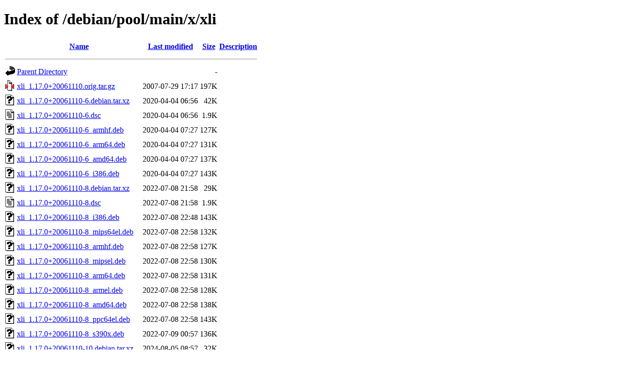

--- FILE ---
content_type: text/html;charset=UTF-8
request_url: http://ftp.cz.debian.org/debian/pool/main/x/xli/?C=M;O=A
body_size: 1111
content:
<!DOCTYPE HTML PUBLIC "-//W3C//DTD HTML 4.01//EN" "http://www.w3.org/TR/html4/strict.dtd">
<html>
 <head>
  <title>Index of /debian/pool/main/x/xli</title>
 </head>
 <body>
<h1>Index of /debian/pool/main/x/xli</h1>
  <table>
   <tr><th valign="top"><img src="/icons/blank.gif" alt="[ICO]"></th><th><a href="?C=N;O=A">Name</a></th><th><a href="?C=M;O=D">Last modified</a></th><th><a href="?C=S;O=A">Size</a></th><th><a href="?C=D;O=A">Description</a></th></tr>
   <tr><th colspan="5"><hr></th></tr>
<tr><td valign="top"><img src="/icons/back.gif" alt="[PARENTDIR]"></td><td><a href="/debian/pool/main/x/">Parent Directory</a></td><td>&nbsp;</td><td align="right">  - </td><td>&nbsp;</td></tr>
<tr><td valign="top"><img src="/icons/compressed.gif" alt="[   ]"></td><td><a href="xli_1.17.0+20061110.orig.tar.gz">xli_1.17.0+20061110.orig.tar.gz</a></td><td align="right">2007-07-29 17:17  </td><td align="right">197K</td><td>&nbsp;</td></tr>
<tr><td valign="top"><img src="/icons/unknown.gif" alt="[   ]"></td><td><a href="xli_1.17.0+20061110-6.debian.tar.xz">xli_1.17.0+20061110-6.debian.tar.xz</a></td><td align="right">2020-04-04 06:56  </td><td align="right"> 42K</td><td>&nbsp;</td></tr>
<tr><td valign="top"><img src="/icons/text.gif" alt="[TXT]"></td><td><a href="xli_1.17.0+20061110-6.dsc">xli_1.17.0+20061110-6.dsc</a></td><td align="right">2020-04-04 06:56  </td><td align="right">1.9K</td><td>&nbsp;</td></tr>
<tr><td valign="top"><img src="/icons/unknown.gif" alt="[   ]"></td><td><a href="xli_1.17.0+20061110-6_armhf.deb">xli_1.17.0+20061110-6_armhf.deb</a></td><td align="right">2020-04-04 07:27  </td><td align="right">127K</td><td>&nbsp;</td></tr>
<tr><td valign="top"><img src="/icons/unknown.gif" alt="[   ]"></td><td><a href="xli_1.17.0+20061110-6_arm64.deb">xli_1.17.0+20061110-6_arm64.deb</a></td><td align="right">2020-04-04 07:27  </td><td align="right">131K</td><td>&nbsp;</td></tr>
<tr><td valign="top"><img src="/icons/unknown.gif" alt="[   ]"></td><td><a href="xli_1.17.0+20061110-6_amd64.deb">xli_1.17.0+20061110-6_amd64.deb</a></td><td align="right">2020-04-04 07:27  </td><td align="right">137K</td><td>&nbsp;</td></tr>
<tr><td valign="top"><img src="/icons/unknown.gif" alt="[   ]"></td><td><a href="xli_1.17.0+20061110-6_i386.deb">xli_1.17.0+20061110-6_i386.deb</a></td><td align="right">2020-04-04 07:27  </td><td align="right">143K</td><td>&nbsp;</td></tr>
<tr><td valign="top"><img src="/icons/unknown.gif" alt="[   ]"></td><td><a href="xli_1.17.0+20061110-8.debian.tar.xz">xli_1.17.0+20061110-8.debian.tar.xz</a></td><td align="right">2022-07-08 21:58  </td><td align="right"> 29K</td><td>&nbsp;</td></tr>
<tr><td valign="top"><img src="/icons/text.gif" alt="[TXT]"></td><td><a href="xli_1.17.0+20061110-8.dsc">xli_1.17.0+20061110-8.dsc</a></td><td align="right">2022-07-08 21:58  </td><td align="right">1.9K</td><td>&nbsp;</td></tr>
<tr><td valign="top"><img src="/icons/unknown.gif" alt="[   ]"></td><td><a href="xli_1.17.0+20061110-8_i386.deb">xli_1.17.0+20061110-8_i386.deb</a></td><td align="right">2022-07-08 22:48  </td><td align="right">143K</td><td>&nbsp;</td></tr>
<tr><td valign="top"><img src="/icons/unknown.gif" alt="[   ]"></td><td><a href="xli_1.17.0+20061110-8_mips64el.deb">xli_1.17.0+20061110-8_mips64el.deb</a></td><td align="right">2022-07-08 22:58  </td><td align="right">132K</td><td>&nbsp;</td></tr>
<tr><td valign="top"><img src="/icons/unknown.gif" alt="[   ]"></td><td><a href="xli_1.17.0+20061110-8_armhf.deb">xli_1.17.0+20061110-8_armhf.deb</a></td><td align="right">2022-07-08 22:58  </td><td align="right">127K</td><td>&nbsp;</td></tr>
<tr><td valign="top"><img src="/icons/unknown.gif" alt="[   ]"></td><td><a href="xli_1.17.0+20061110-8_mipsel.deb">xli_1.17.0+20061110-8_mipsel.deb</a></td><td align="right">2022-07-08 22:58  </td><td align="right">130K</td><td>&nbsp;</td></tr>
<tr><td valign="top"><img src="/icons/unknown.gif" alt="[   ]"></td><td><a href="xli_1.17.0+20061110-8_arm64.deb">xli_1.17.0+20061110-8_arm64.deb</a></td><td align="right">2022-07-08 22:58  </td><td align="right">131K</td><td>&nbsp;</td></tr>
<tr><td valign="top"><img src="/icons/unknown.gif" alt="[   ]"></td><td><a href="xli_1.17.0+20061110-8_armel.deb">xli_1.17.0+20061110-8_armel.deb</a></td><td align="right">2022-07-08 22:58  </td><td align="right">128K</td><td>&nbsp;</td></tr>
<tr><td valign="top"><img src="/icons/unknown.gif" alt="[   ]"></td><td><a href="xli_1.17.0+20061110-8_amd64.deb">xli_1.17.0+20061110-8_amd64.deb</a></td><td align="right">2022-07-08 22:58  </td><td align="right">138K</td><td>&nbsp;</td></tr>
<tr><td valign="top"><img src="/icons/unknown.gif" alt="[   ]"></td><td><a href="xli_1.17.0+20061110-8_ppc64el.deb">xli_1.17.0+20061110-8_ppc64el.deb</a></td><td align="right">2022-07-08 22:58  </td><td align="right">143K</td><td>&nbsp;</td></tr>
<tr><td valign="top"><img src="/icons/unknown.gif" alt="[   ]"></td><td><a href="xli_1.17.0+20061110-8_s390x.deb">xli_1.17.0+20061110-8_s390x.deb</a></td><td align="right">2022-07-09 00:57  </td><td align="right">136K</td><td>&nbsp;</td></tr>
<tr><td valign="top"><img src="/icons/unknown.gif" alt="[   ]"></td><td><a href="xli_1.17.0+20061110-10.debian.tar.xz">xli_1.17.0+20061110-10.debian.tar.xz</a></td><td align="right">2024-08-05 08:57  </td><td align="right"> 32K</td><td>&nbsp;</td></tr>
<tr><td valign="top"><img src="/icons/text.gif" alt="[TXT]"></td><td><a href="xli_1.17.0+20061110-10.dsc">xli_1.17.0+20061110-10.dsc</a></td><td align="right">2024-08-05 08:57  </td><td align="right">1.9K</td><td>&nbsp;</td></tr>
<tr><td valign="top"><img src="/icons/unknown.gif" alt="[   ]"></td><td><a href="xli_1.17.0+20061110-10_ppc64el.deb">xli_1.17.0+20061110-10_ppc64el.deb</a></td><td align="right">2024-08-05 09:18  </td><td align="right">139K</td><td>&nbsp;</td></tr>
<tr><td valign="top"><img src="/icons/unknown.gif" alt="[   ]"></td><td><a href="xli_1.17.0+20061110-10_armhf.deb">xli_1.17.0+20061110-10_armhf.deb</a></td><td align="right">2024-08-05 09:18  </td><td align="right">124K</td><td>&nbsp;</td></tr>
<tr><td valign="top"><img src="/icons/unknown.gif" alt="[   ]"></td><td><a href="xli_1.17.0+20061110-10_arm64.deb">xli_1.17.0+20061110-10_arm64.deb</a></td><td align="right">2024-08-05 09:18  </td><td align="right">127K</td><td>&nbsp;</td></tr>
<tr><td valign="top"><img src="/icons/unknown.gif" alt="[   ]"></td><td><a href="xli_1.17.0+20061110-10_armel.deb">xli_1.17.0+20061110-10_armel.deb</a></td><td align="right">2024-08-05 09:18  </td><td align="right">125K</td><td>&nbsp;</td></tr>
<tr><td valign="top"><img src="/icons/unknown.gif" alt="[   ]"></td><td><a href="xli_1.17.0+20061110-10_amd64.deb">xli_1.17.0+20061110-10_amd64.deb</a></td><td align="right">2024-08-05 09:54  </td><td align="right">135K</td><td>&nbsp;</td></tr>
<tr><td valign="top"><img src="/icons/unknown.gif" alt="[   ]"></td><td><a href="xli_1.17.0+20061110-10_i386.deb">xli_1.17.0+20061110-10_i386.deb</a></td><td align="right">2024-08-05 09:59  </td><td align="right">140K</td><td>&nbsp;</td></tr>
<tr><td valign="top"><img src="/icons/unknown.gif" alt="[   ]"></td><td><a href="xli_1.17.0+20061110-10_s390x.deb">xli_1.17.0+20061110-10_s390x.deb</a></td><td align="right">2024-08-05 12:33  </td><td align="right">133K</td><td>&nbsp;</td></tr>
<tr><td valign="top"><img src="/icons/unknown.gif" alt="[   ]"></td><td><a href="xli_1.17.0+20061110-10_riscv64.deb">xli_1.17.0+20061110-10_riscv64.deb</a></td><td align="right">2024-08-05 14:51  </td><td align="right">136K</td><td>&nbsp;</td></tr>
<tr><td valign="top"><img src="/icons/unknown.gif" alt="[   ]"></td><td><a href="xli_1.17.0+20061110-10.1.debian.tar.xz">xli_1.17.0+20061110-10.1.debian.tar.xz</a></td><td align="right">2025-10-28 01:12  </td><td align="right"> 32K</td><td>&nbsp;</td></tr>
<tr><td valign="top"><img src="/icons/text.gif" alt="[TXT]"></td><td><a href="xli_1.17.0+20061110-10.1.dsc">xli_1.17.0+20061110-10.1.dsc</a></td><td align="right">2025-10-28 01:12  </td><td align="right">1.9K</td><td>&nbsp;</td></tr>
<tr><td valign="top"><img src="/icons/unknown.gif" alt="[   ]"></td><td><a href="xli_1.17.0+20061110-10.1_armhf.deb">xli_1.17.0+20061110-10.1_armhf.deb</a></td><td align="right">2025-11-12 00:39  </td><td align="right">124K</td><td>&nbsp;</td></tr>
<tr><td valign="top"><img src="/icons/unknown.gif" alt="[   ]"></td><td><a href="xli_1.17.0+20061110-10.1_ppc64el.deb">xli_1.17.0+20061110-10.1_ppc64el.deb</a></td><td align="right">2025-11-12 00:39  </td><td align="right">139K</td><td>&nbsp;</td></tr>
<tr><td valign="top"><img src="/icons/unknown.gif" alt="[   ]"></td><td><a href="xli_1.17.0+20061110-10.1_arm64.deb">xli_1.17.0+20061110-10.1_arm64.deb</a></td><td align="right">2025-11-12 00:39  </td><td align="right">127K</td><td>&nbsp;</td></tr>
<tr><td valign="top"><img src="/icons/unknown.gif" alt="[   ]"></td><td><a href="xli_1.17.0+20061110-10.1_i386.deb">xli_1.17.0+20061110-10.1_i386.deb</a></td><td align="right">2025-11-12 00:44  </td><td align="right">141K</td><td>&nbsp;</td></tr>
<tr><td valign="top"><img src="/icons/unknown.gif" alt="[   ]"></td><td><a href="xli_1.17.0+20061110-10.1_amd64.deb">xli_1.17.0+20061110-10.1_amd64.deb</a></td><td align="right">2025-11-12 00:44  </td><td align="right">135K</td><td>&nbsp;</td></tr>
<tr><td valign="top"><img src="/icons/unknown.gif" alt="[   ]"></td><td><a href="xli_1.17.0+20061110-10.1_riscv64.deb">xli_1.17.0+20061110-10.1_riscv64.deb</a></td><td align="right">2025-11-12 00:54  </td><td align="right">137K</td><td>&nbsp;</td></tr>
<tr><td valign="top"><img src="/icons/unknown.gif" alt="[   ]"></td><td><a href="xli_1.17.0+20061110-10.1_s390x.deb">xli_1.17.0+20061110-10.1_s390x.deb</a></td><td align="right">2025-11-12 02:50  </td><td align="right">133K</td><td>&nbsp;</td></tr>
<tr><td valign="top"><img src="/icons/unknown.gif" alt="[   ]"></td><td><a href="xli_1.17.0+20061110-10.1_loong64.deb">xli_1.17.0+20061110-10.1_loong64.deb</a></td><td align="right">2025-12-25 00:53  </td><td align="right">132K</td><td>&nbsp;</td></tr>
   <tr><th colspan="5"><hr></th></tr>
</table>
<address>Apache/2.4.66 (Debian) Server at ftp.cz.debian.org Port 80</address>
</body></html>
